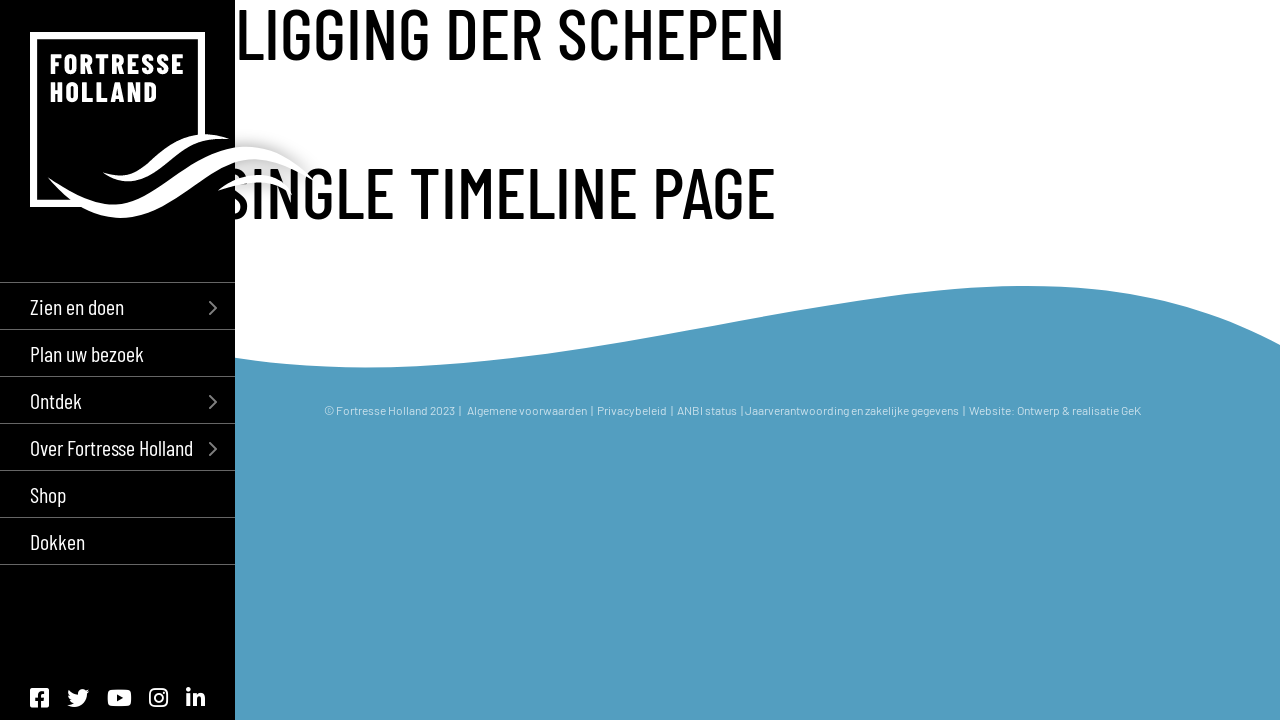

--- FILE ---
content_type: text/html; charset=UTF-8
request_url: https://fortresseholland.nl/nieuws/timeline-item/ligging-der-schepen/
body_size: 8173
content:
<!doctype html>
<html lang="nl">
  <head>
  <meta charset="utf-8">
  <meta http-equiv="x-ua-compatible" content="ie=edge,chrome=1">
  <meta name="viewport" content="width=device-width, initial-scale=1, maximum-scale=1, shrink-to-fit=no, user-scalable=no">
  <link rel="apple-touch-icon" sizes="180x180" href="https://fortresseholland.nl/app/themes/fortresse/dist/images/favicons/apple-touch-icon_13907372.png">
  <link rel="icon" type="image/png" sizes="32x32" href="https://fortresseholland.nl/app/themes/fortresse/dist/images/favicons/favicon-32x32_1ca98373.png">
  <link rel="icon" type="image/png" sizes="16x16" href="https://fortresseholland.nl/app/themes/fortresse/dist/images/favicons/favicon-16x16_435881ac.png">
  <link rel="manifest" href="https://fortresseholland.nl/app/themes/fortresse/dist/images/favicons/site_322be0d4.webmanifest">
  <link rel="mask-icon" href="https://fortresseholland.nl/app/themes/fortresse/dist/images/favicons/safari-pinned-tab_9811fe51.svg" color="#000000">
  <link rel="shortcut icon" href="https://fortresseholland.nl/app/themes/fortresse/dist/images/favicons/favicon_3d33dff3.ico">
  <meta name="msapplication-TileColor" content="#ffffff">
  <meta name="msapplication-config" content="https://fortresseholland.nl/app/themes/fortresse/dist/images/favicons/browserconfig_1299b771.xml">
  <meta name="theme-color" content="#ffffff">
  <meta http-equiv="Content-Security-Policy" content="default-src fortresseholland.nl ; connect-src *.enviso.io; frame-src fortresseholland.nl *.vimeo.com *.youtube.com *.google.com; script-src 'unsafe-inline' 'unsafe-eval' fortresseholland.nl *.enviso.io *.google.com *.google-analytics.com *.licdn.com *.gstatic.com *.linkedin.com  ; style-src 'unsafe-inline' fortresseholland.nl *.enviso.io *.googleapis.com  *.bootstrapcdn.com *.cloudflare.com ; font-src data: fortresseholland.nl fonts.gstatic.com  wordpress.com *.bootstrapcdn.com *.enviso.io; media-src fortresseholland.nl; img-src data: *">  <meta name='robots' content='index, follow, max-image-preview:large, max-snippet:-1, max-video-preview:-1' />

	<!-- This site is optimized with the Yoast SEO plugin v26.7 - https://yoast.com/wordpress/plugins/seo/ -->
	<title>Ligging der schepen - Fortresse Holland</title>
	<link rel="canonical" href="https://fortresseholland.nl/nieuws/timeline-item/ligging-der-schepen/" />
	<meta property="og:locale" content="nl_NL" />
	<meta property="og:type" content="article" />
	<meta property="og:title" content="Ligging der schepen - Fortresse Holland" />
	<meta property="og:url" content="https://fortresseholland.nl/nieuws/timeline-item/ligging-der-schepen/" />
	<meta property="og:site_name" content="Fortresse Holland" />
	<meta property="article:modified_time" content="2021-08-16T13:40:30+00:00" />
	<meta property="og:image" content="https://fortresseholland.nl/app/uploads/2021/08/1789-kopie-2-scaled.jpg" />
	<meta property="og:image:width" content="2560" />
	<meta property="og:image:height" content="1634" />
	<meta property="og:image:type" content="image/jpeg" />
	<meta name="twitter:card" content="summary_large_image" />
	<script type="application/ld+json" class="yoast-schema-graph">{"@context":"https://schema.org","@graph":[{"@type":"WebPage","@id":"https://fortresseholland.nl/nieuws/timeline-item/ligging-der-schepen/","url":"https://fortresseholland.nl/nieuws/timeline-item/ligging-der-schepen/","name":"Ligging der schepen - Fortresse Holland","isPartOf":{"@id":"https://fortresseholland.nl/#website"},"primaryImageOfPage":{"@id":"https://fortresseholland.nl/nieuws/timeline-item/ligging-der-schepen/#primaryimage"},"image":{"@id":"https://fortresseholland.nl/nieuws/timeline-item/ligging-der-schepen/#primaryimage"},"thumbnailUrl":"/app/uploads/2021/08/1789-kopie-2-scaled.jpg","datePublished":"2021-08-10T06:45:03+00:00","dateModified":"2021-08-16T13:40:30+00:00","breadcrumb":{"@id":"https://fortresseholland.nl/nieuws/timeline-item/ligging-der-schepen/#breadcrumb"},"inLanguage":"nl","potentialAction":[{"@type":"ReadAction","target":["https://fortresseholland.nl/nieuws/timeline-item/ligging-der-schepen/"]}]},{"@type":"ImageObject","inLanguage":"nl","@id":"https://fortresseholland.nl/nieuws/timeline-item/ligging-der-schepen/#primaryimage","url":"/app/uploads/2021/08/1789-kopie-2-scaled.jpg","contentUrl":"/app/uploads/2021/08/1789-kopie-2-scaled.jpg","width":2560,"height":1634},{"@type":"BreadcrumbList","@id":"https://fortresseholland.nl/nieuws/timeline-item/ligging-der-schepen/#breadcrumb","itemListElement":[{"@type":"ListItem","position":1,"name":"Home","item":"https://fortresseholland.nl/"},{"@type":"ListItem","position":2,"name":"Ligging der schepen"}]},{"@type":"WebSite","@id":"https://fortresseholland.nl/#website","url":"https://fortresseholland.nl/","name":"Fortresse Holland","description":"","potentialAction":[{"@type":"SearchAction","target":{"@type":"EntryPoint","urlTemplate":"https://fortresseholland.nl/zoeken/{search_term_string}"},"query-input":{"@type":"PropertyValueSpecification","valueRequired":true,"valueName":"search_term_string"}}],"inLanguage":"nl"}]}</script>
	<!-- / Yoast SEO plugin. -->


<style id='wp-img-auto-sizes-contain-inline-css' type='text/css'>
img:is([sizes=auto i],[sizes^="auto," i]){contain-intrinsic-size:3000px 1500px}
/*# sourceURL=wp-img-auto-sizes-contain-inline-css */
</style>
<style id='classic-theme-styles-inline-css' type='text/css'>
/*! This file is auto-generated */
.wp-block-button__link{color:#fff;background-color:#32373c;border-radius:9999px;box-shadow:none;text-decoration:none;padding:calc(.667em + 2px) calc(1.333em + 2px);font-size:1.125em}.wp-block-file__button{background:#32373c;color:#fff;text-decoration:none}
/*# sourceURL=/wp-includes/css/classic-themes.min.css */
</style>
<link rel="preload" href="/app/themes/fortresse/dist/styles/main_3ae2f814.css" as="style"><link rel="stylesheet" href="/app/themes/fortresse/dist/styles/main_3ae2f814.css"><link rel="preload" href="https://fortresseholland.nl/app/themes/fortresse/dist/fonts/barlow-condensed-v5-latin-500_df8ca18d.woff2" as="font" crossorigin><link rel="preload" href="https://fortresseholland.nl/app/themes/fortresse/dist/fonts/barlow-v5-latin-regular_0f9d3b56.woff2" as="font" crossorigin><meta name="generator" content="WPML ver:4.8.6 stt:37,1;" />

    </head>

  <body class="wp-singular timeline-item-template-default single single-timeline-item postid-960 wp-theme-fortresseresources ligging-der-schepen sidebar-primary app-data index-data singular-data single-data single-timeline-item-data single-timeline-item-ligging-der-schepen-data">
        <header>
  <nav class="navbar navbar-expand-md">
    <a class="navbar-brand" title="Fortresse Holland" href="/">
      <svg fill="white" id="logo" xmlns="http://www.w3.org/2000/svg" viewBox="0 0 286 186" width="286px" height="186px">
  <polygon id="kader" points="52.03 175 0 175 0 0 175 0 175 105.62 167.87 105.62 167.87 7.13 7.13 7.13 7.13 167.87 52.03 167.87 52.03 175" />
  <g id="golf">
    <path d="M27.44,151.51c3.11,2,7,4.38,11.52,7a146.78,146.78,0,0,0,15.94,7.81A85.34,85.34,0,0,0,75,172a58.08,58.08,0,0,0,11,.54,55.14,55.14,0,0,0,11.2-1.71c7.49-1.91,15-5.46,22.52-10s15.08-9.9,23.12-15.54,16.21-11.28,25.05-16.27a135.36,135.36,0,0,1,13.81-6.84,99.75,99.75,0,0,1,15-5,82.5,82.5,0,0,1,15.78-2.34,76,76,0,0,1,15.17.79,77.83,77.83,0,0,1,13.17,3.24,85.43,85.43,0,0,1,10.84,4.54,102.25,102.25,0,0,1,15.85,10A123.87,123.87,0,0,1,277.71,142c5.17,4.93,7.6,7.85,7.62,7.84s-3.52-2.21-10-5.89c-3.27-1.83-7.31-4-12.11-6.29A126.85,126.85,0,0,0,246.5,131a77.6,77.6,0,0,0-20.63-3.69,60.93,60.93,0,0,0-22.22,3.48,107.45,107.45,0,0,0-22.29,11.32c-7.47,4.76-15,10.28-23.1,16a238.56,238.56,0,0,1-25.64,16.15,117,117,0,0,1-14.47,6.46,88,88,0,0,1-15.87,4.2,75.27,75.27,0,0,1-16.35.88A72.64,72.64,0,0,1,71,183.37a78,78,0,0,1-12.39-4.53,91,91,0,0,1-10-5.43,108.22,108.22,0,0,1-14.51-11c-3.86-3.44-6.89-6.54-9.28-9.11-4.74-5.16-7-8.18-7-8.17s3.36,2.35,9.58,6.35Z" />
    <path d="M193.77,106.9a83.9,83.9,0,0,0-15.26,1,58.75,58.75,0,0,0-19.23,6.64c-6.46,3.54-12.67,8.5-19.42,14.09-3.39,2.78-6.79,5.58-10.36,8.22a83.2,83.2,0,0,1-11.37,7.2,47.89,47.89,0,0,1-12.93,4.57,38.55,38.55,0,0,1-12.6.33,40,40,0,0,1-9.37-2.52,45.75,45.75,0,0,1-6-3,44,44,0,0,1-4.53-3s2,.61,5.55,1.47c1.79.41,4,.86,6.49,1.19a42.09,42.09,0,0,0,8.29.3,30.24,30.24,0,0,0,8.89-1.95,40,40,0,0,0,8.74-4.82c11.35-8,5.81-5,18.64-15.6a108.35,108.35,0,0,1,11.2-8.19A73.47,73.47,0,0,1,153,106.49,62.19,62.19,0,0,1,166,103a61.42,61.42,0,0,1,11.92-.63,65.09,65.09,0,0,1,16.25,2.87c3.59,1.12,5.41,2,5.42,1.94s-2.12-.16-5.86-.25Z" />
    <path d="M197.26,151.8a65.82,65.82,0,0,1,12.36-5.69,58.56,58.56,0,0,1,17.74-3.18,48.46,48.46,0,0,1,9.72.79,40.79,40.79,0,0,1,8.53,2.56,31.29,31.29,0,0,1,11.1,7.81,25.81,25.81,0,0,1,4.35,6.69,22.16,22.16,0,0,1,1,2.58s-.81-.74-2.31-2a51.81,51.81,0,0,0-6.66-4.71,42.7,42.7,0,0,0-10.95-4.56,53.3,53.3,0,0,0-14.53-1.58,92.74,92.74,0,0,0-15.23,1.64c-4.74.88-9,2-12.69,3s-6.6,1.92-8.66,2.56l-3.22,1s.79-.74,2.35-2a63.08,63.08,0,0,1,7.13-4.89Z" />
  </g>
  <path id="holland" d="M27.58,50.67V58a.13.13,0,0,1-.14.14h-2a.13.13,0,0,1-.14-.14V50.67a.32.32,0,0,0-.09-.23.33.33,0,0,0-.24-.1H21a.3.3,0,0,0-.24.1.29.29,0,0,0-.1.23V69.59a.32.32,0,0,0,.34.33h4a.31.31,0,0,0,.33-.33V62.26a.12.12,0,0,1,.14-.14h2a.12.12,0,0,1,.14.14v7.33a.33.33,0,0,0,.1.24.32.32,0,0,0,.23.09h4a.31.31,0,0,0,.33-.33V50.67a.32.32,0,0,0-.09-.23.33.33,0,0,0-.24-.1h-4a.34.34,0,0,0-.33.33ZM42.1,70.15a6,6,0,0,0,4.32-1.57,5.53,5.53,0,0,0,1.64-4.22V55.91a5.57,5.57,0,0,0-1.64-4.22,6,6,0,0,0-4.32-1.58,5.9,5.9,0,0,0-4.32,1.58,5.63,5.63,0,0,0-1.61,4.22v8.45a5.58,5.58,0,0,0,1.61,4.22,5.9,5.9,0,0,0,4.32,1.57Zm0-4a1.12,1.12,0,0,1-1-.43,1.91,1.91,0,0,1-.34-1.19V55.71a1.93,1.93,0,0,1,.34-1.19,1.12,1.12,0,0,1,1-.43,1.19,1.19,0,0,1,1,.43,1.87,1.87,0,0,1,.35,1.19v8.84a1.85,1.85,0,0,1-.35,1.19,1.19,1.19,0,0,1-1,.43Zm10.27,3.75H62.53a.32.32,0,0,0,.23-.09.33.33,0,0,0,.1-.24v-3.3a.3.3,0,0,0-.1-.24.29.29,0,0,0-.23-.1H56.82a.13.13,0,0,1-.14-.14V50.67a.29.29,0,0,0-.1-.23.3.3,0,0,0-.24-.1h-4a.34.34,0,0,0-.34.33V69.59a.37.37,0,0,0,.1.24.36.36,0,0,0,.24.09Zm14.47,0H77a.32.32,0,0,0,.34-.33v-3.3A.34.34,0,0,0,77,66H71.28a.13.13,0,0,1-.14-.14V50.67a.32.32,0,0,0-.09-.23.33.33,0,0,0-.24-.1h-4a.3.3,0,0,0-.24.1.29.29,0,0,0-.1.23V69.59a.32.32,0,0,0,.34.33Zm22.83,0h4.06c.2,0,.3-.08.3-.25l0-.11L90,50.65a.34.34,0,0,0-.37-.31H85.05a.33.33,0,0,0-.36.31L80.63,69.56c-.06.24,0,.36.28.36h4c.23,0,.35-.1.37-.3l.33-2.44c0-.09.06-.14.17-.14h3c.11,0,.17,0,.17.14l.36,2.44c0,.2.14.3.37.3Zm-3.47-6.6.92-6.38c0-.07,0-.11.09-.11s.06,0,.08.11l1,6.38c0,.09,0,.14-.11.14H86.31c-.07,0-.11-.05-.11-.14Zm19.5-12.65,0,9.71c0,.08,0,.11-.07.11s-.08,0-.1-.08l-2.8-9.79a.36.36,0,0,0-.39-.28H98a.31.31,0,0,0-.24.1.29.29,0,0,0-.1.23V69.59a.33.33,0,0,0,.1.24.34.34,0,0,0,.24.09h3.92a.32.32,0,0,0,.23-.09.33.33,0,0,0,.1-.24l0-9.68c0-.08,0-.11.07-.1a.13.13,0,0,1,.09.1l2.77,9.73a.37.37,0,0,0,.4.28H110a.32.32,0,0,0,.34-.33V50.67a.29.29,0,0,0-.1-.23.3.3,0,0,0-.24-.1H106a.3.3,0,0,0-.24.1.29.29,0,0,0-.1.23Zm9.12,19.25h5.35a6.07,6.07,0,0,0,4.31-1.51,5.2,5.2,0,0,0,1.62-4V55.85a5.21,5.21,0,0,0-1.62-4,6.07,6.07,0,0,0-4.31-1.51h-5.35a.33.33,0,0,0-.24.1.32.32,0,0,0-.09.23V69.59a.31.31,0,0,0,.33.33Zm4.31-4.11V54.45a.13.13,0,0,1,.14-.14H120a1.25,1.25,0,0,1,1,.5,2.16,2.16,0,0,1,.39,1.35V64.1a2.05,2.05,0,0,1-.42,1.31,1.29,1.29,0,0,1-1,.51l-.79,0a.13.13,0,0,1-.14-.14Z" />
  <path id="fortresse" d="M31.38,26v-3.3a.31.31,0,0,0-.33-.33H21a.32.32,0,0,0-.34.33V41.61a.32.32,0,0,0,.34.33h4a.31.31,0,0,0,.33-.33V34.28a.12.12,0,0,1,.14-.14H28.5a.35.35,0,0,0,.24-.1.33.33,0,0,0,.1-.24V30.47a.33.33,0,0,0-.1-.24.34.34,0,0,0-.24-.09H25.42a.13.13,0,0,1-.14-.14V26.47a.13.13,0,0,1,.14-.14h5.63a.32.32,0,0,0,.33-.34Zm9.15,16.18a6,6,0,0,0,4.33-1.57,5.56,5.56,0,0,0,1.63-4.22V27.92a5.6,5.6,0,0,0-1.63-4.21,6,6,0,0,0-4.33-1.58,5.9,5.9,0,0,0-4.32,1.58,5.66,5.66,0,0,0-1.61,4.21v8.46a5.62,5.62,0,0,0,1.61,4.22,5.94,5.94,0,0,0,4.32,1.57Zm0-4a1.13,1.13,0,0,1-1-.43,1.93,1.93,0,0,1-.33-1.19V27.73a1.93,1.93,0,0,1,.33-1.19,1.13,1.13,0,0,1,1-.43,1.17,1.17,0,0,1,1,.43,1.87,1.87,0,0,1,.35,1.19v8.84a1.87,1.87,0,0,1-.35,1.19,1.17,1.17,0,0,1-1,.43Zm17.58,3.75h4.08c.21,0,.31-.09.31-.28l0-.11-2.41-8.14a.17.17,0,0,1,0-.1.22.22,0,0,1,.09-.07,5.07,5.07,0,0,0,1.61-2,6.69,6.69,0,0,0,.57-2.81,7.08,7.08,0,0,0-.68-3.15,5.15,5.15,0,0,0-1.95-2.15,5.35,5.35,0,0,0-2.88-.77h-6a.31.31,0,0,0-.33.33V41.61a.31.31,0,0,0,.33.33h4a.32.32,0,0,0,.23-.09.33.33,0,0,0,.1-.24V34.28a.12.12,0,0,1,.14-.14h.42a.12.12,0,0,1,.14.11l1.9,7.41a.37.37,0,0,0,.4.28ZM55.25,26.33H56a1.47,1.47,0,0,1,1.2.56,2.47,2.47,0,0,1,.45,1.59A2.37,2.37,0,0,1,57.24,30a1.44,1.44,0,0,1-1.2.56h-.79a.12.12,0,0,1-.14-.14v-4a.13.13,0,0,1,.14-.14Zm22.58-4H66.11a.34.34,0,0,0-.24.09.33.33,0,0,0-.1.24V26a.3.3,0,0,0,.1.24.31.31,0,0,0,.24.1h3.33a.13.13,0,0,1,.14.14V41.61a.33.33,0,0,0,.1.24.32.32,0,0,0,.23.09h4a.32.32,0,0,0,.23-.09.33.33,0,0,0,.1-.24V26.47a.13.13,0,0,1,.14-.14h3.47a.31.31,0,0,0,.24-.1.3.3,0,0,0,.1-.24v-3.3a.33.33,0,0,0-.1-.24.34.34,0,0,0-.24-.09ZM89.61,41.94H93.7c.2,0,.3-.09.3-.28l0-.11-2.41-8.14a.09.09,0,0,1,0-.1.27.27,0,0,1,.08-.07,5,5,0,0,0,1.61-2,6.54,6.54,0,0,0,.58-2.81,7,7,0,0,0-.69-3.15,5.12,5.12,0,0,0-1.94-2.15,5.36,5.36,0,0,0-2.89-.77h-6a.36.36,0,0,0-.24.09.37.37,0,0,0-.1.24V41.61a.37.37,0,0,0,.1.24.36.36,0,0,0,.24.09h4a.36.36,0,0,0,.24-.09.37.37,0,0,0,.1-.24V34.28c0-.1,0-.14.14-.14h.42a.13.13,0,0,1,.14.11l1.9,7.41a.37.37,0,0,0,.39.28ZM86.76,26.33h.78a1.46,1.46,0,0,1,1.2.56,2.47,2.47,0,0,1,.45,1.59A2.37,2.37,0,0,1,88.74,30a1.43,1.43,0,0,1-1.2.56h-.78c-.1,0-.14,0-.14-.14v-4a.12.12,0,0,1,.14-.14ZM108.41,26v-3.3a.31.31,0,0,0-.33-.33H98a.32.32,0,0,0-.34.33V41.61a.32.32,0,0,0,.34.33h10.07a.31.31,0,0,0,.33-.33v-3.3a.32.32,0,0,0-.33-.34h-5.63a.13.13,0,0,1-.14-.14V34.28a.12.12,0,0,1,.14-.14h3.08a.35.35,0,0,0,.24-.1.33.33,0,0,0,.1-.24V30.47a.33.33,0,0,0-.1-.24.34.34,0,0,0-.24-.09h-3.08a.13.13,0,0,1-.14-.14V26.47a.13.13,0,0,1,.14-.14h5.63a.32.32,0,0,0,.33-.34Zm9.29,16.18a5.82,5.82,0,0,0,4.16-1.49,5.22,5.22,0,0,0,1.58-4,5.16,5.16,0,0,0-.5-2.33,6.34,6.34,0,0,0-1.4-1.81c-.6-.54-1.49-1.25-2.66-2.12A12.19,12.19,0,0,1,117,28.79a1.87,1.87,0,0,1-.48-1.26,1.64,1.64,0,0,1,.31-1,1,1,0,0,1,.81-.39,1.05,1.05,0,0,1,.84.39,1.45,1.45,0,0,1,.34,1v.78a.33.33,0,0,0,.1.24.32.32,0,0,0,.23.09H123a.32.32,0,0,0,.34-.33v-.67a5.64,5.64,0,0,0-.72-2.87,4.86,4.86,0,0,0-2-1.93,6.33,6.33,0,0,0-3-.69,6.51,6.51,0,0,0-3,.67,4.81,4.81,0,0,0-2,1.91,5.48,5.48,0,0,0-.72,2.82,5.69,5.69,0,0,0,.65,2.76,7.39,7.39,0,0,0,1.54,2,28.05,28.05,0,0,0,2.29,1.8,17.59,17.59,0,0,1,2,1.61,1.63,1.63,0,0,1,.5,1.16,1.49,1.49,0,0,1-.32,1,1,1,0,0,1-.83.37,1,1,0,0,1-.82-.39,1.58,1.58,0,0,1-.32-1.06V36.1a.33.33,0,0,0-.1-.24.33.33,0,0,0-.24-.1h-3.92a.32.32,0,0,0-.33.34V37a5.09,5.09,0,0,0,.71,2.7,4.83,4.83,0,0,0,2,1.85,6.49,6.49,0,0,0,3,.66Zm15,0a5.82,5.82,0,0,0,4.15-1.49,5.22,5.22,0,0,0,1.58-4,5.16,5.16,0,0,0-.5-2.33,6.17,6.17,0,0,0-1.4-1.81c-.6-.54-1.48-1.25-2.66-2.12a12.19,12.19,0,0,1-1.93-1.63,1.87,1.87,0,0,1-.48-1.26,1.64,1.64,0,0,1,.31-1,1,1,0,0,1,.81-.39,1.05,1.05,0,0,1,.84.39,1.45,1.45,0,0,1,.34,1v.78a.33.33,0,0,0,.1.24.32.32,0,0,0,.23.09h3.89a.32.32,0,0,0,.34-.33v-.67a5.73,5.73,0,0,0-.71-2.87,5,5,0,0,0-2-1.93,6.33,6.33,0,0,0-3-.69,6.51,6.51,0,0,0-3,.67,4.93,4.93,0,0,0-2,1.91,5.47,5.47,0,0,0-.71,2.82,5.68,5.68,0,0,0,.64,2.76,7.39,7.39,0,0,0,1.54,2c.6.53,1.36,1.13,2.29,1.8a17.59,17.59,0,0,1,2,1.61,1.63,1.63,0,0,1,.5,1.16,1.49,1.49,0,0,1-.32,1,1,1,0,0,1-.83.37,1,1,0,0,1-.82-.39,1.58,1.58,0,0,1-.32-1.06V36.1a.33.33,0,0,0-.1-.24.33.33,0,0,0-.24-.1h-3.92a.29.29,0,0,0-.23.1.3.3,0,0,0-.1.24V37a5.18,5.18,0,0,0,.71,2.7,4.83,4.83,0,0,0,2,1.85,6.5,6.5,0,0,0,3,.66ZM152.85,26v-3.3a.33.33,0,0,0-.1-.24.34.34,0,0,0-.24-.09H142.44a.36.36,0,0,0-.24.09.37.37,0,0,0-.1.24V41.61a.37.37,0,0,0,.1.24.36.36,0,0,0,.24.09h10.07a.34.34,0,0,0,.24-.09.33.33,0,0,0,.1-.24v-3.3a.3.3,0,0,0-.1-.24.31.31,0,0,0-.24-.1h-5.62a.12.12,0,0,1-.14-.14V34.28c0-.1,0-.14.14-.14H150a.34.34,0,0,0,.33-.34V30.47a.33.33,0,0,0-.1-.24.32.32,0,0,0-.23-.09h-3.08a.12.12,0,0,1-.14-.14V26.47a.12.12,0,0,1,.14-.14h5.62a.31.31,0,0,0,.24-.1.3.3,0,0,0,.1-.24Z" />
</svg>    </a>
    <button class="navbar-toggler menu-toggle ml-auto" type="button" data-toggle="collapse" data-target="#mainNav" aria-controls="mainNav" aria-expanded="false" aria-label="Toggle navigation">
      <span class="navbar-toggler-icon"></span>
    </button>
    <template id="submenu-back-contents-template">
      <ul class="pl-0"><li role="menuitem" class="nav-item d-md-none"><div class="nav-link nav-link-back">Terug</div></li></ul>
    </template>
    <div class="navbar-collapse" id="mainNav">
              <ul id="menu-hoofdmenu" class="navbar-nav ml-auto"><li role="menuitem" itemscope="itemscope" itemtype="https://www.schema.org/SiteNavigationElement" id="menu-item-1952" class="menu-item menu-item-type-post_type menu-item-object-page menu-item-has-children dropdown menu-item-1952 nav-item"><a title="Zien en doen" href="https://fortresseholland.nl/zien-en-doen/" aria-expanded="false" class="dropdown-toggle nav-link" id="menu-item-dropdown-1952"><span class="menu-item-title">Zien en doen</span></a><div class="toggle-sub"></div>
<ul class="nav-sub" aria-labelledby="menu-item-dropdown-1952" role="menu">
	<li role="menuitem" itemscope="itemscope" itemtype="https://www.schema.org/SiteNavigationElement" id="menu-item-1939" class="menu-item menu-item-type-post_type menu-item-object-page menu-item-1939 nav-item"><a title="Tentoonstellingen &#038; activiteiten" href="https://fortresseholland.nl/tentoonstellingen-en-activiteiten/" class="nav-link"><span class="menu-item-title">Tentoonstellingen &#038; activiteiten</span></a></li>
	<li role="menuitem" itemscope="itemscope" itemtype="https://www.schema.org/SiteNavigationElement" id="menu-item-2343" class="menu-item menu-item-type-post_type menu-item-object-page menu-item-2343 nav-item"><a title="Onderwijs" href="https://fortresseholland.nl/onderwijs/" class="nav-link"><span class="menu-item-title">Onderwijs</span></a></li>
</ul>
</li>
<li role="menuitem" itemscope="itemscope" itemtype="https://www.schema.org/SiteNavigationElement" id="menu-item-2491" class="menu-item menu-item-type-post_type menu-item-object-page menu-item-2491 nav-item"><a title="Plan uw bezoek" href="https://fortresseholland.nl/plan-uw-bezoek/" class="nav-link"><span class="menu-item-title">Plan uw bezoek</span></a></li>
<li role="menuitem" itemscope="itemscope" itemtype="https://www.schema.org/SiteNavigationElement" id="menu-item-2001" class="menu-item menu-item-type-post_type menu-item-object-page menu-item-has-children dropdown menu-item-2001 nav-item"><a title="Ontdek" href="https://fortresseholland.nl/ontdek-2/" aria-expanded="false" class="dropdown-toggle nav-link" id="menu-item-dropdown-2001"><span class="menu-item-title">Ontdek</span></a><div class="toggle-sub"></div>
<ul class="nav-sub" aria-labelledby="menu-item-dropdown-2001" role="menu">
	<li role="menuitem" itemscope="itemscope" itemtype="https://www.schema.org/SiteNavigationElement" id="menu-item-2584" class="menu-item menu-item-type-post_type menu-item-object-page menu-item-2584 nav-item"><a title="De Museumloods" href="https://fortresseholland.nl/de-museumloods/" class="nav-link"><span class="menu-item-title">De Museumloods</span></a></li>
	<li role="menuitem" itemscope="itemscope" itemtype="https://www.schema.org/SiteNavigationElement" id="menu-item-1976" class="menu-item menu-item-type-post_type menu-item-object-page menu-item-1976 nav-item"><a title="Droogdok Jan Blanken" href="https://fortresseholland.nl/droogdok-jan-blanken/" class="nav-link"><span class="menu-item-title">Droogdok Jan Blanken</span></a></li>
	<li role="menuitem" itemscope="itemscope" itemtype="https://www.schema.org/SiteNavigationElement" id="menu-item-2003" class="menu-item menu-item-type-post_type menu-item-object-page menu-item-2003 nav-item"><a title="Bezoekersdepot" href="https://fortresseholland.nl/bezoekersdepot/" class="nav-link"><span class="menu-item-title">Bezoekersdepot</span></a></li>
	<li role="menuitem" itemscope="itemscope" itemtype="https://www.schema.org/SiteNavigationElement" id="menu-item-2049" class="menu-item menu-item-type-post_type menu-item-object-page menu-item-2049 nav-item"><a title="De collectie" href="https://fortresseholland.nl/de-collectie/" class="nav-link"><span class="menu-item-title">De collectie</span></a></li>
	<li role="menuitem" itemscope="itemscope" itemtype="https://www.schema.org/SiteNavigationElement" id="menu-item-2080" class="menu-item menu-item-type-post_type menu-item-object-page menu-item-2080 nav-item"><a title="De vestinghaven" href="https://fortresseholland.nl/de-vestinghaven/" class="nav-link"><span class="menu-item-title">De vestinghaven</span></a></li>
</ul>
</li>
<li role="menuitem" itemscope="itemscope" itemtype="https://www.schema.org/SiteNavigationElement" id="menu-item-1165" class="menu-item menu-item-type-post_type menu-item-object-page menu-item-has-children dropdown menu-item-1165 nav-item"><a title="Over Fortresse Holland" href="https://fortresseholland.nl/over-fortresse-holland/" aria-expanded="false" class="dropdown-toggle nav-link" id="menu-item-dropdown-1165"><span class="menu-item-title">Over Fortresse Holland</span></a><div class="toggle-sub"></div>
<ul class="nav-sub" aria-labelledby="menu-item-dropdown-1165" role="menu">
	<li role="menuitem" itemscope="itemscope" itemtype="https://www.schema.org/SiteNavigationElement" id="menu-item-3425" class="menu-item menu-item-type-custom menu-item-object-custom menu-item-3425 nav-item"><a title="Organisatie" href="https://fortresseholland.nl/nieuws/organisatie-en-contact/" class="nav-link"><span class="menu-item-title">Organisatie</span></a></li>
	<li role="menuitem" itemscope="itemscope" itemtype="https://www.schema.org/SiteNavigationElement" id="menu-item-3428" class="menu-item menu-item-type-custom menu-item-object-custom menu-item-3428 nav-item"><a title="Zakelijke gegevens" href="https://fortresseholland.nl/nieuws/jaarverantwoording-zakelijke-gegevens/" class="nav-link"><span class="menu-item-title">Zakelijke gegevens</span></a></li>
	<li role="menuitem" itemscope="itemscope" itemtype="https://www.schema.org/SiteNavigationElement" id="menu-item-3427" class="menu-item menu-item-type-custom menu-item-object-custom menu-item-3427 nav-item"><a title="Ontvangsten en vergaderen" href="https://fortresseholland.nl/nieuws/ontvangsten-en-vergaderen/" class="nav-link"><span class="menu-item-title">Ontvangsten en vergaderen</span></a></li>
	<li role="menuitem" itemscope="itemscope" itemtype="https://www.schema.org/SiteNavigationElement" id="menu-item-3429" class="menu-item menu-item-type-custom menu-item-object-custom menu-item-3429 nav-item"><a title="Pers en website" href="https://fortresseholland.nl/nieuws/pers-en-website/" class="nav-link"><span class="menu-item-title">Pers en website</span></a></li>
	<li role="menuitem" itemscope="itemscope" itemtype="https://www.schema.org/SiteNavigationElement" id="menu-item-3433" class="menu-item menu-item-type-custom menu-item-object-custom menu-item-3433 nav-item"><a title="Vacatures" href="https://fortresseholland.nl/vacatures" class="nav-link"><span class="menu-item-title">Vacatures</span></a></li>
</ul>
</li>
<li role="menuitem" itemscope="itemscope" itemtype="https://www.schema.org/SiteNavigationElement" id="menu-item-3024" class="menu-item menu-item-type-post_type menu-item-object-page menu-item-3024 nav-item"><a title="Shop" href="https://fortresseholland.nl/shop/" class="nav-link"><span class="menu-item-title">Shop</span></a></li>
<li role="menuitem" itemscope="itemscope" itemtype="https://www.schema.org/SiteNavigationElement" id="menu-item-3546" class="menu-item menu-item-type-post_type menu-item-object-page menu-item-3546 nav-item"><a title="Dokken" href="https://fortresseholland.nl/dokken/" class="nav-link"><span class="menu-item-title">Dokken</span></a></li>
</ul>
            

      <div class="socials">
          
          <a class="social-icon facebook-link" href="https://www.facebook.com/FortresseHolland" title="Fortresse Holland op Facebook" target="_blank" rel="nofollow"><i class="fab fa-facebook-square" aria-hidden="true"></i></a>
                  
          <a class="social-icon twitter-link" href="https://twitter.com/FortresseH" title="Fortresse Holland op Twitter" target="_blank" rel="nofollow"><i class="fab fa-twitter" aria-hidden="true"></i></a>
                          <a class="social-icon youtube-link" href="https://www.youtube.com/channel/UCEjdHO5sNqtN7DtbT_E8yUg/" title="Fortresse Holland op YouTube" target="_blank" rel="nofollow"><i class="fab fa-youtube" aria-hidden="true"></i></a>
                          <a class="social-icon instagram-link" href="https://www.instagram.com/fortresseholland/" title="Fortresse Holland op Instagram" target="_blank" rel="nofollow"><i class="fab fa-instagram" aria-hidden="true"></i></a>    
                          <a class="social-icon linkedin-link" href="https://www.linkedin.com/company/fortresse-holland-hellevoetsluis/" title="Fortresse Holland op LinkedIn" target="_blank" rel="nofollow"><i class="fab fa-linkedin-in" aria-hidden="true"></i></a>    
              </div>

                </div>
  </nav>

</header>

    <main class="main" role="document">
        <div class="page-header ">
    <div class="content">
    <div class="text">
      <h1 >Ligging der schepen</h1>
      
    </div>
      </div>
</div>       <article class="post-960 timeline-item type-timeline-item status-publish has-post-thumbnail hentry">
  <div class="page-content">
    <div class="row mt-3 mb-5">

      <h1>single timeline page</h1>

    </div>
  </div>
</article>      </main>

        <footer class="content-info">
  <div class="container">

    
        <div class="copyright mt-auto">
      <p>© Fortresse Holland 2023  |   <a href="https://fortresseholland.nl/over-fortresse-holland/">Algemene voorwaarden</a>  |  <a href="https://fortresseholland.nl/over-fortresse-holland/">Privacybeleid</a>  |  <a href="https://fortresseholland.nl/nieuws/jaarverantwoording-zakelijke-gegevens/">ANBI status </a> | <a href="https://fortresseholland.nl/nieuws/jaarverantwoording-zakelijke-gegevens/">Jaarverantwoording en zakelijke gegevens</a>  |  Website: <a href="https://gek.nl/" target="_blank" rel="noopener">Ontwerp &amp; realisatie GeK  </a></p>

    </div>
  </div>
</footer>
    <script type="speculationrules">
{"prefetch":[{"source":"document","where":{"and":[{"href_matches":"/*"},{"not":{"href_matches":["/wp/wp-*.php","/wp/wp-admin/*","/app/uploads/*","/app/*","/app/plugins/*","/app/themes/fortresse/resources/*","/*\\?(.+)"]}},{"not":{"selector_matches":"a[rel~=\"nofollow\"]"}},{"not":{"selector_matches":".no-prefetch, .no-prefetch a"}}]},"eagerness":"conservative"}]}
</script>
<style id='global-styles-inline-css' type='text/css'>
:root{--wp--preset--aspect-ratio--square: 1;--wp--preset--aspect-ratio--4-3: 4/3;--wp--preset--aspect-ratio--3-4: 3/4;--wp--preset--aspect-ratio--3-2: 3/2;--wp--preset--aspect-ratio--2-3: 2/3;--wp--preset--aspect-ratio--16-9: 16/9;--wp--preset--aspect-ratio--9-16: 9/16;--wp--preset--color--black: #000000;--wp--preset--color--cyan-bluish-gray: #abb8c3;--wp--preset--color--white: #ffffff;--wp--preset--color--pale-pink: #f78da7;--wp--preset--color--vivid-red: #cf2e2e;--wp--preset--color--luminous-vivid-orange: #ff6900;--wp--preset--color--luminous-vivid-amber: #fcb900;--wp--preset--color--light-green-cyan: #7bdcb5;--wp--preset--color--vivid-green-cyan: #00d084;--wp--preset--color--pale-cyan-blue: #8ed1fc;--wp--preset--color--vivid-cyan-blue: #0693e3;--wp--preset--color--vivid-purple: #9b51e0;--wp--preset--gradient--vivid-cyan-blue-to-vivid-purple: linear-gradient(135deg,rgb(6,147,227) 0%,rgb(155,81,224) 100%);--wp--preset--gradient--light-green-cyan-to-vivid-green-cyan: linear-gradient(135deg,rgb(122,220,180) 0%,rgb(0,208,130) 100%);--wp--preset--gradient--luminous-vivid-amber-to-luminous-vivid-orange: linear-gradient(135deg,rgb(252,185,0) 0%,rgb(255,105,0) 100%);--wp--preset--gradient--luminous-vivid-orange-to-vivid-red: linear-gradient(135deg,rgb(255,105,0) 0%,rgb(207,46,46) 100%);--wp--preset--gradient--very-light-gray-to-cyan-bluish-gray: linear-gradient(135deg,rgb(238,238,238) 0%,rgb(169,184,195) 100%);--wp--preset--gradient--cool-to-warm-spectrum: linear-gradient(135deg,rgb(74,234,220) 0%,rgb(151,120,209) 20%,rgb(207,42,186) 40%,rgb(238,44,130) 60%,rgb(251,105,98) 80%,rgb(254,248,76) 100%);--wp--preset--gradient--blush-light-purple: linear-gradient(135deg,rgb(255,206,236) 0%,rgb(152,150,240) 100%);--wp--preset--gradient--blush-bordeaux: linear-gradient(135deg,rgb(254,205,165) 0%,rgb(254,45,45) 50%,rgb(107,0,62) 100%);--wp--preset--gradient--luminous-dusk: linear-gradient(135deg,rgb(255,203,112) 0%,rgb(199,81,192) 50%,rgb(65,88,208) 100%);--wp--preset--gradient--pale-ocean: linear-gradient(135deg,rgb(255,245,203) 0%,rgb(182,227,212) 50%,rgb(51,167,181) 100%);--wp--preset--gradient--electric-grass: linear-gradient(135deg,rgb(202,248,128) 0%,rgb(113,206,126) 100%);--wp--preset--gradient--midnight: linear-gradient(135deg,rgb(2,3,129) 0%,rgb(40,116,252) 100%);--wp--preset--font-size--small: 13px;--wp--preset--font-size--medium: 20px;--wp--preset--font-size--large: 36px;--wp--preset--font-size--x-large: 42px;--wp--preset--spacing--20: 0.44rem;--wp--preset--spacing--30: 0.67rem;--wp--preset--spacing--40: 1rem;--wp--preset--spacing--50: 1.5rem;--wp--preset--spacing--60: 2.25rem;--wp--preset--spacing--70: 3.38rem;--wp--preset--spacing--80: 5.06rem;--wp--preset--shadow--natural: 6px 6px 9px rgba(0, 0, 0, 0.2);--wp--preset--shadow--deep: 12px 12px 50px rgba(0, 0, 0, 0.4);--wp--preset--shadow--sharp: 6px 6px 0px rgba(0, 0, 0, 0.2);--wp--preset--shadow--outlined: 6px 6px 0px -3px rgb(255, 255, 255), 6px 6px rgb(0, 0, 0);--wp--preset--shadow--crisp: 6px 6px 0px rgb(0, 0, 0);}:where(.is-layout-flex){gap: 0.5em;}:where(.is-layout-grid){gap: 0.5em;}body .is-layout-flex{display: flex;}.is-layout-flex{flex-wrap: wrap;align-items: center;}.is-layout-flex > :is(*, div){margin: 0;}body .is-layout-grid{display: grid;}.is-layout-grid > :is(*, div){margin: 0;}:where(.wp-block-columns.is-layout-flex){gap: 2em;}:where(.wp-block-columns.is-layout-grid){gap: 2em;}:where(.wp-block-post-template.is-layout-flex){gap: 1.25em;}:where(.wp-block-post-template.is-layout-grid){gap: 1.25em;}.has-black-color{color: var(--wp--preset--color--black) !important;}.has-cyan-bluish-gray-color{color: var(--wp--preset--color--cyan-bluish-gray) !important;}.has-white-color{color: var(--wp--preset--color--white) !important;}.has-pale-pink-color{color: var(--wp--preset--color--pale-pink) !important;}.has-vivid-red-color{color: var(--wp--preset--color--vivid-red) !important;}.has-luminous-vivid-orange-color{color: var(--wp--preset--color--luminous-vivid-orange) !important;}.has-luminous-vivid-amber-color{color: var(--wp--preset--color--luminous-vivid-amber) !important;}.has-light-green-cyan-color{color: var(--wp--preset--color--light-green-cyan) !important;}.has-vivid-green-cyan-color{color: var(--wp--preset--color--vivid-green-cyan) !important;}.has-pale-cyan-blue-color{color: var(--wp--preset--color--pale-cyan-blue) !important;}.has-vivid-cyan-blue-color{color: var(--wp--preset--color--vivid-cyan-blue) !important;}.has-vivid-purple-color{color: var(--wp--preset--color--vivid-purple) !important;}.has-black-background-color{background-color: var(--wp--preset--color--black) !important;}.has-cyan-bluish-gray-background-color{background-color: var(--wp--preset--color--cyan-bluish-gray) !important;}.has-white-background-color{background-color: var(--wp--preset--color--white) !important;}.has-pale-pink-background-color{background-color: var(--wp--preset--color--pale-pink) !important;}.has-vivid-red-background-color{background-color: var(--wp--preset--color--vivid-red) !important;}.has-luminous-vivid-orange-background-color{background-color: var(--wp--preset--color--luminous-vivid-orange) !important;}.has-luminous-vivid-amber-background-color{background-color: var(--wp--preset--color--luminous-vivid-amber) !important;}.has-light-green-cyan-background-color{background-color: var(--wp--preset--color--light-green-cyan) !important;}.has-vivid-green-cyan-background-color{background-color: var(--wp--preset--color--vivid-green-cyan) !important;}.has-pale-cyan-blue-background-color{background-color: var(--wp--preset--color--pale-cyan-blue) !important;}.has-vivid-cyan-blue-background-color{background-color: var(--wp--preset--color--vivid-cyan-blue) !important;}.has-vivid-purple-background-color{background-color: var(--wp--preset--color--vivid-purple) !important;}.has-black-border-color{border-color: var(--wp--preset--color--black) !important;}.has-cyan-bluish-gray-border-color{border-color: var(--wp--preset--color--cyan-bluish-gray) !important;}.has-white-border-color{border-color: var(--wp--preset--color--white) !important;}.has-pale-pink-border-color{border-color: var(--wp--preset--color--pale-pink) !important;}.has-vivid-red-border-color{border-color: var(--wp--preset--color--vivid-red) !important;}.has-luminous-vivid-orange-border-color{border-color: var(--wp--preset--color--luminous-vivid-orange) !important;}.has-luminous-vivid-amber-border-color{border-color: var(--wp--preset--color--luminous-vivid-amber) !important;}.has-light-green-cyan-border-color{border-color: var(--wp--preset--color--light-green-cyan) !important;}.has-vivid-green-cyan-border-color{border-color: var(--wp--preset--color--vivid-green-cyan) !important;}.has-pale-cyan-blue-border-color{border-color: var(--wp--preset--color--pale-cyan-blue) !important;}.has-vivid-cyan-blue-border-color{border-color: var(--wp--preset--color--vivid-cyan-blue) !important;}.has-vivid-purple-border-color{border-color: var(--wp--preset--color--vivid-purple) !important;}.has-vivid-cyan-blue-to-vivid-purple-gradient-background{background: var(--wp--preset--gradient--vivid-cyan-blue-to-vivid-purple) !important;}.has-light-green-cyan-to-vivid-green-cyan-gradient-background{background: var(--wp--preset--gradient--light-green-cyan-to-vivid-green-cyan) !important;}.has-luminous-vivid-amber-to-luminous-vivid-orange-gradient-background{background: var(--wp--preset--gradient--luminous-vivid-amber-to-luminous-vivid-orange) !important;}.has-luminous-vivid-orange-to-vivid-red-gradient-background{background: var(--wp--preset--gradient--luminous-vivid-orange-to-vivid-red) !important;}.has-very-light-gray-to-cyan-bluish-gray-gradient-background{background: var(--wp--preset--gradient--very-light-gray-to-cyan-bluish-gray) !important;}.has-cool-to-warm-spectrum-gradient-background{background: var(--wp--preset--gradient--cool-to-warm-spectrum) !important;}.has-blush-light-purple-gradient-background{background: var(--wp--preset--gradient--blush-light-purple) !important;}.has-blush-bordeaux-gradient-background{background: var(--wp--preset--gradient--blush-bordeaux) !important;}.has-luminous-dusk-gradient-background{background: var(--wp--preset--gradient--luminous-dusk) !important;}.has-pale-ocean-gradient-background{background: var(--wp--preset--gradient--pale-ocean) !important;}.has-electric-grass-gradient-background{background: var(--wp--preset--gradient--electric-grass) !important;}.has-midnight-gradient-background{background: var(--wp--preset--gradient--midnight) !important;}.has-small-font-size{font-size: var(--wp--preset--font-size--small) !important;}.has-medium-font-size{font-size: var(--wp--preset--font-size--medium) !important;}.has-large-font-size{font-size: var(--wp--preset--font-size--large) !important;}.has-x-large-font-size{font-size: var(--wp--preset--font-size--x-large) !important;}
/*# sourceURL=global-styles-inline-css */
</style>
<script type="text/javascript" id="wpml-cookie-js-extra">
/* <![CDATA[ */
var wpml_cookies = {"wp-wpml_current_language":{"value":"nl","expires":1,"path":"/"}};
var wpml_cookies = {"wp-wpml_current_language":{"value":"nl","expires":1,"path":"/"}};
//# sourceURL=wpml-cookie-js-extra
/* ]]> */
</script>
<script src="/app/plugins/sitepress-multilingual-cms/res/js/cookies/language-cookie.js" defer data-wp-strategy="defer"></script><script src="/wp/wp-includes/js/jquery/jquery.min.js"></script><script defer async src="/app/themes/fortresse/dist/scripts/main_3ae2f814.js"></script>
    
    <div class="modal fade" id="searchModal" tabindex="-1" aria-labelledby="searchModalLabel" aria-hidden="true">
      <div class="modal-dialog modal-dialog-centered">
        <div class="modal-content">
          <button type="button" class="close" data-dismiss="modal" aria-label="Close">
            <span aria-hidden="true">&times;</span>
          </button>
          <div class="modal-body">
            
<form role="search" method="get" class="search-form" id="searchform" action="https://fortresseholland.nl/">
  <div class="form-row">
    <div class="col-lg-8">
      <input type="search" id="s" class="form-control search-field" placeholder="&#xF002;" value="" name="s" title="Zoeken naar:"/>
    </div>
    <div class="col-lg-4 mt-1 mt-lg-0">
      <button class="btn btn-primary btn-block" type="submit" id="search-button">Zoek</button>
    </div>
  </div>
</form>
          </div>
        </div>
      </div>
    </div>
  </body>
</html>


--- FILE ---
content_type: image/svg+xml
request_url: https://fortresseholland.nl/app/themes/fortresse/dist/images/wave-footer_8277247e.svg
body_size: -103
content:
<?xml version="1.0" encoding="UTF-8"?>
<svg width="1206px" height="3000px" viewBox="0 0 1206 3000" version="1.1" xmlns="http://www.w3.org/2000/svg" xmlns:xlink="http://www.w3.org/1999/xlink">
    <title>Footer</title>
    <g id="Desktop" stroke="none" stroke-width="1" fill="none" fill-rule="evenodd">
        <path d="M755.475033,11.7080375 C838.347971,0.69620839 917.631444,-3.86281419 991.718281,3.8150634 C1065.75595,11.2249272 1134.35103,31.4406616 1196.07315,62.743988 C1199.40418,64.4200518 1202.7135,66.1252514 1206.00099,67.8581412 L1206,2999.99944 L0,2999.99944 L0.000213110726,82.6501447 C19.9101362,85.7629209 39.8097342,88.1515324 59.5786905,89.8857935 C110.381787,94.3556092 160.424411,94.6332488 209.407218,92.3011915 C307.43849,87.5515993 401.380316,72.6781704 493.66551,56.3227757 C585.904066,39.8875866 672.485189,22.6524526 755.475033,11.7080375 Z" id="Footer" fill="#539EC0"></path>
    </g>
</svg>